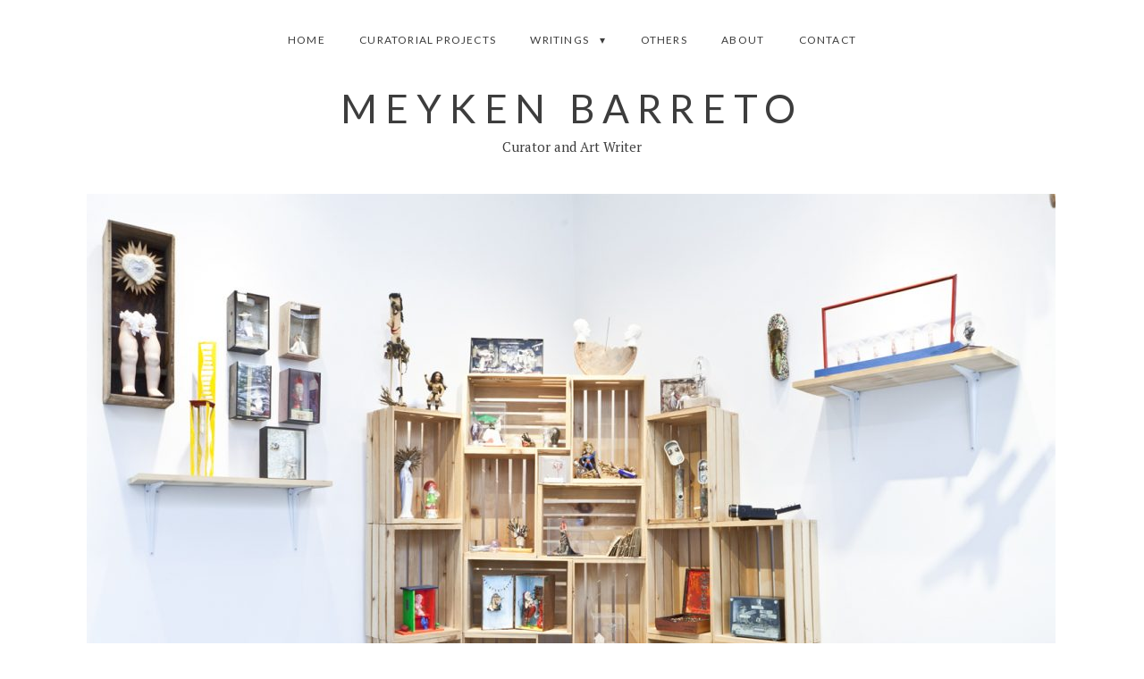

--- FILE ---
content_type: text/html; charset=UTF-8
request_url: http://meykenbarreto.com/cabinet-of-curiosities-the-whimsical-world-of-carlos-de-medeiros/
body_size: 5813
content:
<!DOCTYPE html>
<html lang="en-US" prefix="og: http://ogp.me/ns#" class="no-js">
<head>
	<meta charset="UTF-8">
	<meta name="viewport" content="width=device-width, initial-scale=1">
	<link rel="profile" href="http://gmpg.org/xfn/11">
	<title>Cabinet of Curiosities: The Whimsical World of Carlos De Medeiros. | Meyken Barreto</title>

<!-- This site is optimized with the Yoast SEO plugin v11.0 - https://yoast.com/wordpress/plugins/seo/ -->
<link rel="canonical" href="http://meykenbarreto.com/cabinet-of-curiosities-the-whimsical-world-of-carlos-de-medeiros/" />
<meta property="og:locale" content="en_US" />
<meta property="og:type" content="article" />
<meta property="og:title" content="Cabinet of Curiosities: The Whimsical World of Carlos De Medeiros. | Meyken Barreto" />
<meta property="og:description" content="Exhibition on view from February 18 to March 24 , 2017 at Guttenberg Arts Gallery. New Jersey. This was the first solo exhibition by Carlos..." />
<meta property="og:url" content="http://meykenbarreto.com/cabinet-of-curiosities-the-whimsical-world-of-carlos-de-medeiros/" />
<meta property="og:site_name" content="Meyken Barreto" />
<meta property="article:section" content="Curatorial Projects" />
<meta property="article:published_time" content="2019-04-24T19:00:05+00:00" />
<meta property="article:modified_time" content="2019-04-27T22:21:33+00:00" />
<meta property="og:updated_time" content="2019-04-27T22:21:33+00:00" />
<meta property="og:image" content="http://meykenbarreto.com/wp-content/uploads/2019/04/Image19-1-1.jpg" />
<meta property="og:image:width" content="1440" />
<meta property="og:image:height" content="960" />
<meta name="twitter:card" content="summary_large_image" />
<meta name="twitter:description" content="Exhibition on view from February 18 to March 24 , 2017 at Guttenberg Arts Gallery. New Jersey. This was the first solo exhibition by Carlos..." />
<meta name="twitter:title" content="Cabinet of Curiosities: The Whimsical World of Carlos De Medeiros. | Meyken Barreto" />
<meta name="twitter:image" content="http://meykenbarreto.com/wp-content/uploads/2019/04/Image19-1-1.jpg" />
<script type='application/ld+json' class='yoast-schema-graph yoast-schema-graph--main'>{"@context":"https://schema.org","@graph":[{"@type":"Person","@id":"http://meykenbarreto.com/#person","name":"Meyken Barreto","image":{"@type":"ImageObject","@id":"http://meykenbarreto.com/#personlogo","url":"http://2.gravatar.com/avatar/b5dff04e6d4a20b34effa37706401f7b?s=96&d=mm&r=g","caption":"Meyken Barreto"},"description":"Meyken Barreto is a curator and art writer. She has recently been Curator in Residence at Residency Unlimited, NY.","sameAs":["https://www.instagram.com/meykenb"]},{"@type":"WebSite","@id":"http://meykenbarreto.com/#website","url":"http://meykenbarreto.com/","name":"Meyken Barreto","publisher":{"@id":"http://meykenbarreto.com/#person"},"potentialAction":{"@type":"SearchAction","target":"http://meykenbarreto.com/?s={search_term_string}","query-input":"required name=search_term_string"}},{"@type":"WebPage","@id":"http://meykenbarreto.com/cabinet-of-curiosities-the-whimsical-world-of-carlos-de-medeiros/#webpage","url":"http://meykenbarreto.com/cabinet-of-curiosities-the-whimsical-world-of-carlos-de-medeiros/","inLanguage":"en-US","name":"Cabinet of Curiosities: The Whimsical World of Carlos De Medeiros. | Meyken Barreto","isPartOf":{"@id":"http://meykenbarreto.com/#website"},"image":{"@type":"ImageObject","@id":"http://meykenbarreto.com/cabinet-of-curiosities-the-whimsical-world-of-carlos-de-medeiros/#primaryimage","url":"http://meykenbarreto.com/wp-content/uploads/2019/04/Image19-1-1.jpg","caption":""},"primaryImageOfPage":{"@id":"http://meykenbarreto.com/cabinet-of-curiosities-the-whimsical-world-of-carlos-de-medeiros/#primaryimage"},"datePublished":"2019-04-24T19:00:05+00:00","dateModified":"2019-04-27T22:21:33+00:00"},{"@type":"Article","@id":"http://meykenbarreto.com/cabinet-of-curiosities-the-whimsical-world-of-carlos-de-medeiros/#article","isPartOf":{"@id":"http://meykenbarreto.com/cabinet-of-curiosities-the-whimsical-world-of-carlos-de-medeiros/#webpage"},"author":{"@id":"http://meykenbarreto.com/#person","name":"Meyken Barreto"},"publisher":{"@id":"http://meykenbarreto.com/#person"},"headline":"Cabinet of Curiosities: The Whimsical World of Carlos De Medeiros.","datePublished":"2019-04-24T19:00:05+00:00","dateModified":"2019-04-27T22:21:33+00:00","commentCount":"12","mainEntityOfPage":"http://meykenbarreto.com/cabinet-of-curiosities-the-whimsical-world-of-carlos-de-medeiros/#webpage","image":{"@id":"http://meykenbarreto.com/cabinet-of-curiosities-the-whimsical-world-of-carlos-de-medeiros/#primaryimage"},"articleSection":"Curatorial Projects"}]}</script>
<!-- / Yoast SEO plugin. -->

<link rel='dns-prefetch' href='//fonts.googleapis.com' />
<link rel='dns-prefetch' href='//s.w.org' />
<link href='https://fonts.gstatic.com' crossorigin rel='preconnect' />
<link rel="alternate" type="application/rss+xml" title="Meyken Barreto &raquo; Feed" href="http://meykenbarreto.com/feed/" />
<link rel="alternate" type="application/rss+xml" title="Meyken Barreto &raquo; Comments Feed" href="http://meykenbarreto.com/comments/feed/" />
<script>(function(html){html.className = html.className.replace(/\bno-js\b/,'js')})(document.documentElement);</script>
<link rel="alternate" type="application/rss+xml" title="Meyken Barreto &raquo; Cabinet of Curiosities: The Whimsical World of Carlos De Medeiros. Comments Feed" href="http://meykenbarreto.com/cabinet-of-curiosities-the-whimsical-world-of-carlos-de-medeiros/feed/" />
		<script type="text/javascript">
			window._wpemojiSettings = {"baseUrl":"https:\/\/s.w.org\/images\/core\/emoji\/11.2.0\/72x72\/","ext":".png","svgUrl":"https:\/\/s.w.org\/images\/core\/emoji\/11.2.0\/svg\/","svgExt":".svg","source":{"concatemoji":"http:\/\/meykenbarreto.com\/wp-includes\/js\/wp-emoji-release.min.js?ver=5.1.12"}};
			!function(e,a,t){var n,r,o,i=a.createElement("canvas"),p=i.getContext&&i.getContext("2d");function s(e,t){var a=String.fromCharCode;p.clearRect(0,0,i.width,i.height),p.fillText(a.apply(this,e),0,0);e=i.toDataURL();return p.clearRect(0,0,i.width,i.height),p.fillText(a.apply(this,t),0,0),e===i.toDataURL()}function c(e){var t=a.createElement("script");t.src=e,t.defer=t.type="text/javascript",a.getElementsByTagName("head")[0].appendChild(t)}for(o=Array("flag","emoji"),t.supports={everything:!0,everythingExceptFlag:!0},r=0;r<o.length;r++)t.supports[o[r]]=function(e){if(!p||!p.fillText)return!1;switch(p.textBaseline="top",p.font="600 32px Arial",e){case"flag":return s([55356,56826,55356,56819],[55356,56826,8203,55356,56819])?!1:!s([55356,57332,56128,56423,56128,56418,56128,56421,56128,56430,56128,56423,56128,56447],[55356,57332,8203,56128,56423,8203,56128,56418,8203,56128,56421,8203,56128,56430,8203,56128,56423,8203,56128,56447]);case"emoji":return!s([55358,56760,9792,65039],[55358,56760,8203,9792,65039])}return!1}(o[r]),t.supports.everything=t.supports.everything&&t.supports[o[r]],"flag"!==o[r]&&(t.supports.everythingExceptFlag=t.supports.everythingExceptFlag&&t.supports[o[r]]);t.supports.everythingExceptFlag=t.supports.everythingExceptFlag&&!t.supports.flag,t.DOMReady=!1,t.readyCallback=function(){t.DOMReady=!0},t.supports.everything||(n=function(){t.readyCallback()},a.addEventListener?(a.addEventListener("DOMContentLoaded",n,!1),e.addEventListener("load",n,!1)):(e.attachEvent("onload",n),a.attachEvent("onreadystatechange",function(){"complete"===a.readyState&&t.readyCallback()})),(n=t.source||{}).concatemoji?c(n.concatemoji):n.wpemoji&&n.twemoji&&(c(n.twemoji),c(n.wpemoji)))}(window,document,window._wpemojiSettings);
		</script>
		<style type="text/css">
img.wp-smiley,
img.emoji {
	display: inline !important;
	border: none !important;
	box-shadow: none !important;
	height: 1em !important;
	width: 1em !important;
	margin: 0 .07em !important;
	vertical-align: -0.1em !important;
	background: none !important;
	padding: 0 !important;
}
</style>
	<link rel='stylesheet' id='wp-block-library-css'  href='http://meykenbarreto.com/wp-includes/css/dist/block-library/style.min.css?ver=5.1.12' type='text/css' media='all' />
<link rel='stylesheet' id='nikko-portfolio-fonts-css'  href='//fonts.googleapis.com/css?family=PT+Serif%3A400%2C400i%2C600%2C700%2C700i%7CLato%3A400%2C700&#038;ver=5.1.12' type='text/css' media='all' />
<link rel='stylesheet' id='nikko-portfolio-style-css'  href='http://meykenbarreto.com/wp-content/themes/nikko-portfolio/build/theme-style.css?ver=5.1.12' type='text/css' media='all' />
<script type='text/javascript' src='http://meykenbarreto.com/wp-includes/js/jquery/jquery.js?ver=1.12.4'></script>
<script type='text/javascript' src='http://meykenbarreto.com/wp-includes/js/jquery/jquery-migrate.min.js?ver=1.4.1'></script>
<link rel='https://api.w.org/' href='http://meykenbarreto.com/wp-json/' />
<link rel="EditURI" type="application/rsd+xml" title="RSD" href="http://meykenbarreto.com/xmlrpc.php?rsd" />
<link rel="wlwmanifest" type="application/wlwmanifest+xml" href="http://meykenbarreto.com/wp-includes/wlwmanifest.xml" /> 
<meta name="generator" content="WordPress 5.1.12" />
<link rel='shortlink' href='http://meykenbarreto.com/?p=3247' />
<link rel="alternate" type="application/json+oembed" href="http://meykenbarreto.com/wp-json/oembed/1.0/embed?url=http%3A%2F%2Fmeykenbarreto.com%2Fcabinet-of-curiosities-the-whimsical-world-of-carlos-de-medeiros%2F" />
<link rel="alternate" type="text/xml+oembed" href="http://meykenbarreto.com/wp-json/oembed/1.0/embed?url=http%3A%2F%2Fmeykenbarreto.com%2Fcabinet-of-curiosities-the-whimsical-world-of-carlos-de-medeiros%2F&#038;format=xml" />
<link rel="pingback" href="http://meykenbarreto.com/xmlrpc.php"><style type="text/css" id="custom-background-css">
.custom-background .site { background-color: #ffffff; }
</style>
	<link rel="icon" href="http://meykenbarreto.com/wp-content/uploads/2019/04/favicon-32x32-1.png" sizes="32x32" />
<link rel="icon" href="http://meykenbarreto.com/wp-content/uploads/2019/04/favicon-32x32-1.png" sizes="192x192" />
<link rel="apple-touch-icon-precomposed" href="http://meykenbarreto.com/wp-content/uploads/2019/04/favicon-32x32-1.png" />
<meta name="msapplication-TileImage" content="http://meykenbarreto.com/wp-content/uploads/2019/04/favicon-32x32-1.png" />
		<style type="text/css" id="wp-custom-css">
			body.custom-background {
    background-color: #fff;
}

.site-footer {
    background-color: #fff;

}

.posts-navigation {
    background-color: #fff;
}

.site-menu {
    background-color: #fff;
	  margin-bottom: 0rem;
}

.site-header {
    margin-bottom: 2.650rem;
}
		</style>
		</head>
<body class="post-template-default single single-post postid-3247 single-format-standard custom-background">
<div id="page" class="site">

	<a class="skip-link screen-reader-text" href="#primary">Skip to content</a>

	<nav id="site-menu" class="site-menu" role="navigation">
		<button id="site-menu-open" class="site-menu-toggle">Menu <span>&#9776;</span></button>

<div id="primary-menu" class="site-menu__inner">
	<button id="site-menu-close" class="site-menu-toggle site-menu-toggle--close">Close Menu<span>&times;</span>
	</button>
	<div class="menu-top-menu-container"><ul id="menu-top-menu" class="menu"><li id="menu-item-20" class="menu-item menu-item-type-custom menu-item-object-custom menu-item-home menu-item-20"><a href="http://meykenbarreto.com/">Home</a></li>
<li id="menu-item-3188" class="menu-item menu-item-type-taxonomy menu-item-object-category current-post-ancestor current-menu-parent current-post-parent menu-item-3188"><a href="http://meykenbarreto.com/curatorial-projects/">Curatorial Projects</a></li>
<li id="menu-item-3185" class="menu-item menu-item-type-taxonomy menu-item-object-category menu-item-has-children menu-item-3185"><a href="http://meykenbarreto.com/writtings/">Writings</a>
<ul class="sub-menu">
	<li id="menu-item-3370" class="menu-item menu-item-type-taxonomy menu-item-object-category menu-item-3370"><a href="http://meykenbarreto.com/writtings/reviews/">Reviews</a></li>
	<li id="menu-item-3369" class="menu-item menu-item-type-taxonomy menu-item-object-category menu-item-3369"><a href="http://meykenbarreto.com/writtings/essays/">Essays</a></li>
</ul>
</li>
<li id="menu-item-3509" class="menu-item menu-item-type-taxonomy menu-item-object-category menu-item-3509"><a href="http://meykenbarreto.com/others/">Others</a></li>
<li id="menu-item-3138" class="menu-item menu-item-type-post_type menu-item-object-page menu-item-3138"><a href="http://meykenbarreto.com/about-me/">About</a></li>
<li id="menu-item-3131" class="menu-item menu-item-type-post_type menu-item-object-page menu-item-3131"><a href="http://meykenbarreto.com/contact/">Contact</a></li>
</ul></div></div>
	</nav><!-- #site-menu -->

			<header id="header" class="site-header" role="banner">
			<div class="site-branding">
	
	
		<div class="site-title">

							<div class="site-name"><a href="http://meykenbarreto.com/" rel="home">Meyken Barreto</a></div>
			

							<div class="site-description">Curator and Art Writer</div>
					</div>

	

</div><!-- .site-branding -->
		</header><!-- #header -->
	

	<main id="primary" class="site-content" role="main">

						<div class="entry-thumbnail">
		<img width="1084" height="723" src="http://meykenbarreto.com/wp-content/uploads/2019/04/Image19-1-1-1084x723.jpg" class="attachment-nikko-portfolio-blog size-nikko-portfolio-blog wp-post-image" alt="" srcset="http://meykenbarreto.com/wp-content/uploads/2019/04/Image19-1-1-1084x723.jpg 1084w, http://meykenbarreto.com/wp-content/uploads/2019/04/Image19-1-1-300x200.jpg 300w, http://meykenbarreto.com/wp-content/uploads/2019/04/Image19-1-1-768x512.jpg 768w, http://meykenbarreto.com/wp-content/uploads/2019/04/Image19-1-1-1024x683.jpg 1024w, http://meykenbarreto.com/wp-content/uploads/2019/04/Image19-1-1-361x241.jpg 361w, http://meykenbarreto.com/wp-content/uploads/2019/04/Image19-1-1.jpg 1440w" sizes="(max-width: 1084px) 100vw, 1084px" />	</div>

<div class="site-content__inner">

	<article id="post-3247" class="post-3247 post type-post status-publish format-standard has-post-thumbnail hentry category-curatorial-projects">
		<div class="entry-inner">
			<header class="entry-header">
				<div class="category-links"><a href="http://meykenbarreto.com/curatorial-projects/" rel="category tag">Curatorial Projects</a></div>
				<h1 class="entry-title">Cabinet of Curiosities: The Whimsical World of Carlos De Medeiros.</h1>			</header><!-- .entry-header -->


			<div class="entry-content">
				
<p> Exhibition on view from February 18 to March 24 , 2017 at Guttenberg Arts Gallery. New Jersey.</p>



<p>This was the first solo exhibition by Carlos Luis DeMedeiros. DeMedeiros is a self-taught artist, who works exclusively with found and discarded objects, reassembling and turning them into singular creatures, scenes or artifacts. Cabinet of Curiosities was just a sneak peek into the variety of elements and ideas that are part of the creative universe of the artist, who has developed a whimsical, unprejudiced and expressive poetic. Carlos Luis understands art as an integral part of life, as therapy, as an entertainment or as a form of communication.</p>



<p> for more info:   <a href="http://www.guttenbergarts.org/archive/2017/2/6/cabinet-of-curiosities-the-whimsical-world-of-carlos-demedeiros">http://www.guttenbergarts.org/archive/2017/2/6/cabinet-of-curiosities-the-whimsical-world-of-carlos-demedeiros</a> </p>



<figure class="wp-block-image"><img src="http://meykenbarreto.com/wp-content/uploads/2019/04/Image2-1-1024x683.jpg" alt="" class="wp-image-3311" srcset="http://meykenbarreto.com/wp-content/uploads/2019/04/Image2-1-1024x683.jpg 1024w, http://meykenbarreto.com/wp-content/uploads/2019/04/Image2-1-300x200.jpg 300w, http://meykenbarreto.com/wp-content/uploads/2019/04/Image2-1-768x512.jpg 768w, http://meykenbarreto.com/wp-content/uploads/2019/04/Image2-1-1084x723.jpg 1084w, http://meykenbarreto.com/wp-content/uploads/2019/04/Image2-1-361x241.jpg 361w, http://meykenbarreto.com/wp-content/uploads/2019/04/Image2-1.jpg 1440w" sizes="(max-width: 1024px) 100vw, 1024px" /></figure>



<figure class="wp-block-image"><img src="http://meykenbarreto.com/wp-content/uploads/2019/04/Image1-1-1024x683.jpg" alt="" class="wp-image-3312" srcset="http://meykenbarreto.com/wp-content/uploads/2019/04/Image1-1-1024x683.jpg 1024w, http://meykenbarreto.com/wp-content/uploads/2019/04/Image1-1-300x200.jpg 300w, http://meykenbarreto.com/wp-content/uploads/2019/04/Image1-1-768x512.jpg 768w, http://meykenbarreto.com/wp-content/uploads/2019/04/Image1-1-1084x723.jpg 1084w, http://meykenbarreto.com/wp-content/uploads/2019/04/Image1-1-361x241.jpg 361w, http://meykenbarreto.com/wp-content/uploads/2019/04/Image1-1.jpg 1440w" sizes="(max-width: 1024px) 100vw, 1024px" /></figure>



<figure class="wp-block-image"><img src="http://meykenbarreto.com/wp-content/uploads/2019/04/Image4-1-1024x683.jpg" alt="" class="wp-image-3313" srcset="http://meykenbarreto.com/wp-content/uploads/2019/04/Image4-1-1024x683.jpg 1024w, http://meykenbarreto.com/wp-content/uploads/2019/04/Image4-1-300x200.jpg 300w, http://meykenbarreto.com/wp-content/uploads/2019/04/Image4-1-768x512.jpg 768w, http://meykenbarreto.com/wp-content/uploads/2019/04/Image4-1-1084x723.jpg 1084w, http://meykenbarreto.com/wp-content/uploads/2019/04/Image4-1-361x241.jpg 361w, http://meykenbarreto.com/wp-content/uploads/2019/04/Image4-1.jpg 1440w" sizes="(max-width: 1024px) 100vw, 1024px" /></figure>



<figure class="wp-block-image"><img src="http://meykenbarreto.com/wp-content/uploads/2019/04/Image7-1-1024x683.jpg" alt="" class="wp-image-3314" srcset="http://meykenbarreto.com/wp-content/uploads/2019/04/Image7-1-1024x683.jpg 1024w, http://meykenbarreto.com/wp-content/uploads/2019/04/Image7-1-300x200.jpg 300w, http://meykenbarreto.com/wp-content/uploads/2019/04/Image7-1-768x512.jpg 768w, http://meykenbarreto.com/wp-content/uploads/2019/04/Image7-1-1084x723.jpg 1084w, http://meykenbarreto.com/wp-content/uploads/2019/04/Image7-1-361x241.jpg 361w, http://meykenbarreto.com/wp-content/uploads/2019/04/Image7-1.jpg 1440w" sizes="(max-width: 1024px) 100vw, 1024px" /></figure>



<figure class="wp-block-image"><img src="http://meykenbarreto.com/wp-content/uploads/2019/04/Image12-1-1024x683.jpg" alt="" class="wp-image-3315" srcset="http://meykenbarreto.com/wp-content/uploads/2019/04/Image12-1-1024x683.jpg 1024w, http://meykenbarreto.com/wp-content/uploads/2019/04/Image12-1-300x200.jpg 300w, http://meykenbarreto.com/wp-content/uploads/2019/04/Image12-1-768x512.jpg 768w, http://meykenbarreto.com/wp-content/uploads/2019/04/Image12-1-1084x723.jpg 1084w, http://meykenbarreto.com/wp-content/uploads/2019/04/Image12-1-361x241.jpg 361w, http://meykenbarreto.com/wp-content/uploads/2019/04/Image12-1.jpg 1440w" sizes="(max-width: 1024px) 100vw, 1024px" /></figure>



<figure class="wp-block-image"><img src="http://meykenbarreto.com/wp-content/uploads/2019/04/Image17-1-1024x683.jpg" alt="" class="wp-image-3316" srcset="http://meykenbarreto.com/wp-content/uploads/2019/04/Image17-1-1024x683.jpg 1024w, http://meykenbarreto.com/wp-content/uploads/2019/04/Image17-1-300x200.jpg 300w, http://meykenbarreto.com/wp-content/uploads/2019/04/Image17-1-768x512.jpg 768w, http://meykenbarreto.com/wp-content/uploads/2019/04/Image17-1-1084x723.jpg 1084w, http://meykenbarreto.com/wp-content/uploads/2019/04/Image17-1-361x241.jpg 361w, http://meykenbarreto.com/wp-content/uploads/2019/04/Image17-1.jpg 1440w" sizes="(max-width: 1024px) 100vw, 1024px" /></figure>



<figure class="wp-block-image"><img src="http://meykenbarreto.com/wp-content/uploads/2019/04/Image18-1-1024x683.jpg" alt="" class="wp-image-3317" srcset="http://meykenbarreto.com/wp-content/uploads/2019/04/Image18-1-1024x683.jpg 1024w, http://meykenbarreto.com/wp-content/uploads/2019/04/Image18-1-300x200.jpg 300w, http://meykenbarreto.com/wp-content/uploads/2019/04/Image18-1-768x512.jpg 768w, http://meykenbarreto.com/wp-content/uploads/2019/04/Image18-1-1084x723.jpg 1084w, http://meykenbarreto.com/wp-content/uploads/2019/04/Image18-1-361x241.jpg 361w, http://meykenbarreto.com/wp-content/uploads/2019/04/Image18-1.jpg 1440w" sizes="(max-width: 1024px) 100vw, 1024px" /></figure>



<figure class="wp-block-image"><img src="http://meykenbarreto.com/wp-content/uploads/2019/04/Image19-1-1-1024x683.jpg" alt="" class="wp-image-3318" srcset="http://meykenbarreto.com/wp-content/uploads/2019/04/Image19-1-1-1024x683.jpg 1024w, http://meykenbarreto.com/wp-content/uploads/2019/04/Image19-1-1-300x200.jpg 300w, http://meykenbarreto.com/wp-content/uploads/2019/04/Image19-1-1-768x512.jpg 768w, http://meykenbarreto.com/wp-content/uploads/2019/04/Image19-1-1-1084x723.jpg 1084w, http://meykenbarreto.com/wp-content/uploads/2019/04/Image19-1-1-361x241.jpg 361w, http://meykenbarreto.com/wp-content/uploads/2019/04/Image19-1-1.jpg 1440w" sizes="(max-width: 1024px) 100vw, 1024px" /></figure>
			</div><!-- .entry-content -->

			<footer class="entry-footer">
							</footer><!-- .entry-footer -->

		</div>

	</article>
</div>

			<div class="site-content__inner">
				
	<nav class="navigation post-navigation" role="navigation">
		<h2 class="screen-reader-text">Posts navigation</h2>
		<div class="nav-links"><div class="nav-previous"><span>Previous </span><a href="http://meykenbarreto.com/flow-economies-of-the-look-and-creativity-in-contemporary-art-from-the-caribbean-2/" rel="prev">FLOW: Economies of the Look and Creativity in Contemporary Art from the Caribbean.</a></div><div class="nav-next"><span>Next </span><a href="http://meykenbarreto.com/beyond-the-supersquare-artistas-cubanos-en-el-museo-del-bronx/" rel="next">Beyond The Supersquare. Artistas cubanos en el Museo del Bronx.</a></div></div>
	</nav>
<div id="comments" class="comments-area">

			<h2 class="comments-title">
			12 thoughts on &ldquo;<span>Cabinet of Curiosities: The Whimsical World of Carlos De Medeiros.</span>&rdquo;		</h2><!-- .comments-title -->

		
		<ol class="comment-list">
					<li id="comment-314" class="pingback even thread-even depth-1">
			<div class="comment-body">
				Pingback: <a href='https://vikmeepxez.com/' rel='external nofollow' class='url'>sildenafil 50 mg tablet</a> 			</div>
		</li><!-- #comment-## -->
		<li id="comment-332" class="pingback odd alt thread-odd thread-alt depth-1">
			<div class="comment-body">
				Pingback: <a href='https://clomidfinder.com/' rel='external nofollow' class='url'>clomid online</a> 			</div>
		</li><!-- #comment-## -->
		<li id="comment-390" class="pingback even thread-even depth-1">
			<div class="comment-body">
				Pingback: <a href='https://cialisnexa.com/' rel='external nofollow' class='url'>how much does cialis cost per pill</a> 			</div>
		</li><!-- #comment-## -->
		<li id="comment-396" class="pingback odd alt thread-odd thread-alt depth-1">
			<div class="comment-body">
				Pingback: <a href='https://vigoraxpress.com/' rel='external nofollow' class='url'>sildenafil 25 mg price walmart</a> 			</div>
		</li><!-- #comment-## -->
		<li id="comment-414" class="pingback even thread-even depth-1">
			<div class="comment-body">
				Pingback: <a href='https://viaaidly.com/' rel='external nofollow' class='url'>viagra with dapoxetine 100 60 mg</a> 			</div>
		</li><!-- #comment-## -->
		<li id="comment-460" class="pingback odd alt thread-odd thread-alt depth-1">
			<div class="comment-body">
				Pingback: <a href='https://ginsengrootman.com/' rel='external nofollow' class='url'>ginseng root tea for stamina</a> 			</div>
		</li><!-- #comment-## -->
		<li id="comment-543" class="pingback even thread-even depth-1">
			<div class="comment-body">
				Pingback: <a href='https://bluedrageesformen.com/' rel='external nofollow' class='url'>sildenafil citrate tablets ip 50 mg</a> 			</div>
		</li><!-- #comment-## -->
		<li id="comment-565" class="pingback odd alt thread-odd thread-alt depth-1">
			<div class="comment-body">
				Pingback: <a href='https://edmedshelper.com/' rel='external nofollow' class='url'>cost of cialis</a> 			</div>
		</li><!-- #comment-## -->
		<li id="comment-574" class="pingback even thread-even depth-1">
			<div class="comment-body">
				Pingback: <a href='https://swiftrxdelivery.com/' rel='external nofollow' class='url'>cialis daily cost</a> 			</div>
		</li><!-- #comment-## -->
		<li id="comment-576" class="pingback odd alt thread-odd thread-alt depth-1">
			<div class="comment-body">
				Pingback: <a href='https://usahealthmedic.com/' rel='external nofollow' class='url'>viagra 100 mg for sale</a> 			</div>
		</li><!-- #comment-## -->
		<li id="comment-579" class="pingback even thread-even depth-1">
			<div class="comment-body">
				Pingback: <a href='https://bluecandymen.com/' rel='external nofollow' class='url'>cialis online without prescription</a> 			</div>
		</li><!-- #comment-## -->
		<li id="comment-582" class="pingback odd alt thread-odd thread-alt depth-1">
			<div class="comment-body">
				Pingback: <a href='https://usmeddoor.com/' rel='external nofollow' class='url'>cost of 50mg viagra</a> 			</div>
		</li><!-- #comment-## -->
		</ol><!-- .comment-list -->

					<p class="no-comments">Comments are closed.</p>
			
</div><!-- #comments -->
			</div> <!-- .site-content__inner -->
			
	</main><!-- #primary -->

</div><!-- #page -->
<footer id="footer" class="site-footer" role="contentinfo">

		<div class="site-info">

		
<!--		<div class="site-info__author">
			<a href="https://colormelon.com/themes/nikko">Nikko Portfolio WordPress Theme</a>
		</div>
!-->

	</div><!-- .site-info -->

</footer><!-- #footer -->
<script type='text/javascript' src='http://meykenbarreto.com/wp-content/themes/nikko-portfolio/build/theme-script.js?ver=1.0.4'></script>
<script type='text/javascript' src='http://meykenbarreto.com/wp-includes/js/wp-embed.min.js?ver=5.1.12'></script>
</body>
</html>
